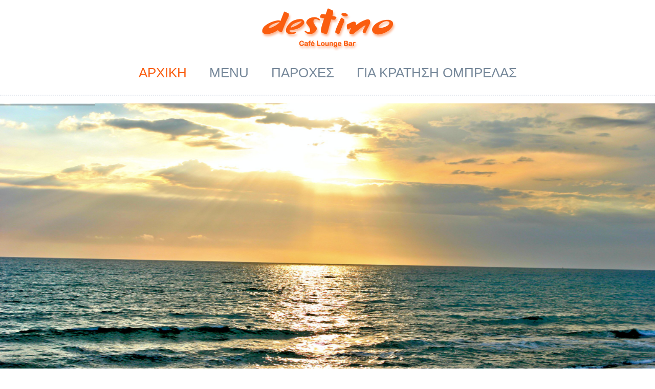

--- FILE ---
content_type: text/html; charset=utf-8
request_url: https://destinocafe.gr/
body_size: 6247
content:
<!DOCTYPE html>
<html dir="ltr" lang="en-gb">
<head>
    <base href="https://destinocafe.gr/" />
	<meta http-equiv="content-type" content="text/html; charset=utf-8" />
	<meta name="keywords" content="Destino Cafe - Παραλία Κουρούτας" />
	<meta name="author" content="DestinoCafe.gr" />
	<meta name="description" content="Destino Cafe - Παραλία Κουρούτας" />
	<meta name="generator" content="Joomla! - Open Source Content Management" />
	<title>Destino Cafe - Παραλία Κουρούτας</title>
	<link href="/templates/10/favicon.ico" rel="shortcut icon" type="image/vnd.microsoft.icon" />
	<link href="/media/jui/css/bootstrap.min.css" rel="stylesheet" type="text/css" />
	<link href="/media/jui/css/bootstrap-responsive.css" rel="stylesheet" type="text/css" />
	<link href="/modules/mod_favsocial/theme/css/favsocial.css" rel="stylesheet" type="text/css" />
	<link href="/modules/mod_favsocial/theme/icons/FontAwesome/css/font-awesome.css" rel="stylesheet" type="text/css" />
	<link href="https://destinocafe.gr/components/com_layer_slider/base/static/layerslider/css/layerslider.css?ver=6.6.053" rel="stylesheet" type="text/css" />
	<link href="https://fonts.googleapis.com/css?family=Lato:100,300,regular,700,900%7COpen+Sans:300%7CIndie+Flower:regular%7COswald:300,regular,700%7CPoppins:300,regular,500,600,700&subset=latin%2Clatin-ext" rel="stylesheet" type="text/css" />
	<style type="text/css">

#goog-gt-tt {display:none !important;}
.goog-te-banner-frame {display:none !important;}
.goog-te-menu-value:hover {text-decoration:none !important;}
body {top:0 !important;}
#google_translate_element2 {display:none!important;}

        a.flag {font-size:24px;padding:1px 0;background-repeat:no-repeat;background-image:url('/modules/mod_gtranslate/tmpl/lang/24a.png');}
        a.flag:hover {background-image:url('/modules/mod_gtranslate/tmpl/lang/24.png');}
        a.flag img {border:0;}
        a.alt_flag {font-size:24px;padding:1px 0;background-repeat:no-repeat;background-image:url('/modules/mod_gtranslate/tmpl/lang/alt_flagsa.png');}
        a.alt_flag:hover {background-image:url('/modules/mod_gtranslate/tmpl/lang/alt_flags.png');}
        a.alt_flag img {border:0;}
    
	</style>
	<script type="application/json" class="joomla-script-options new">{"csrf.token":"9b1763c5104f7ad895b140cdefdbe286","system.paths":{"root":"","base":""}}</script>
	<script src="/plugins/system/offlajnparams/compat/greensock.js" type="text/javascript"></script>
	<script src="/media/system/js/mootools-core.js?f8b69aada12b95e38ef34917a07fb565" type="text/javascript"></script>
	<script src="/media/system/js/core.js?f8b69aada12b95e38ef34917a07fb565" type="text/javascript"></script>
	<script src="/media/system/js/mootools-more.js?f8b69aada12b95e38ef34917a07fb565" type="text/javascript"></script>
	<script src="/media/jui/js/jquery.min.js?f8b69aada12b95e38ef34917a07fb565" type="text/javascript"></script>
	<script src="/media/jui/js/jquery-noconflict.js?f8b69aada12b95e38ef34917a07fb565" type="text/javascript"></script>
	<script src="/media/jui/js/jquery-migrate.min.js?f8b69aada12b95e38ef34917a07fb565" type="text/javascript"></script>
	<script src="/media/jui/js/bootstrap.min.js?f8b69aada12b95e38ef34917a07fb565" type="text/javascript"></script>
	<script src="https://destinocafe.gr/components/com_layer_slider/base/static/layerslider/js/layerslider.js?ver=6.6.053" type="text/javascript"></script>
	<script src="https://destinocafe.gr/components/com_layer_slider/base/static/layerslider/js/layerslider.transitions.js?ver=6.6.053" type="text/javascript"></script>
	<script type="text/javascript">
jQuery(function($) {
  $('a[target=ls-scroll]').each(function() {
    var href = this.getAttribute('href'), root = '/';
    if (href.indexOf(root) === 0) this.setAttribute('href', href.substr(root.length));
  });
});
var LS_Meta = {"v":"6.6.053"};

	</script>

    <link rel="stylesheet" href="/templates/system/css/system.css" />
    <link rel="stylesheet" href="/templates/system/css/general.css" />

    <!-- Created by Artisteer v4.1.0.59861 -->
    
    
    <meta name="viewport" content="initial-scale = 1.0, maximum-scale = 1.0, user-scalable = no, width = device-width">

    <!--[if lt IE 9]><script src="https://html5shiv.googlecode.com/svn/trunk/html5.js"></script><![endif]-->
    <link rel="stylesheet" href="/templates/10/css/template.css" media="screen">
    <!--[if lte IE 7]><link rel="stylesheet" href="/templates/10/css/template.ie7.css" media="screen" /><![endif]-->
    <link rel="stylesheet" href="/templates/10/css/template.responsive.css" media="all">

<link rel="shortcut icon" href="/favicon.ico" type="image/x-icon">
    <script>if ('undefined' != typeof jQuery) document._artxJQueryBackup = jQuery;</script>
    <script src="/templates/10/jquery.js"></script>
    <script>jQuery.noConflict();</script>

    <script src="/templates/10/script.js"></script>
        <script>if (document._artxJQueryBackup) jQuery = document._artxJQueryBackup;</script>
    <script src="/templates/10/script.responsive.js"></script>
</head>
<body>

<div id="art-main">
<nav class="art-nav">
    <div class="art-nav-inner">
    


<div class="custom"  >
	<p style="text-align: center;"><a href="http://destinocafe.gr" target="_self"><img src="/images/logo_destino_orange.png" alt="" /></a></p></div>
<ul class="art-hmenu"><li class="item-214 current active"><a class=" active" title="Destino Cafe - Παραλία Κουρούτας" href="/">ΑΡΧΙΚΗ</a></li><li class="item-234"><a href="https://www.menufi.gr/menu/#/L79GH3981731" target="_blank">Menu</a></li><li class="item-128"><a href="https://destinocafe.gr/paroxes-destino-kourouta-ileias/paroxes-destino">ΠΑΡΟΧΕΣ</a></li><li class="item-233"><a href="https://plazz.com/en-US/destinocafeloungebar" target="_blank">ΓΙΑ ΚΡΑΤΗΣΗ ΟΜΠΡΕΛΑΣ</a></li></ul> 
        </div>
    </nav>
<div class="art-sheet clearfix">
            <div class="art-layout-wrapper">
                <div class="art-content-layout">
                    <div class="art-content-layout-row">
                                                <div class="art-layout-cell art-content">
<div class="art-content-layout"><div class="art-content-layout-row"><div class="art-layout-cell" style="width: 100%;"><article class="art-post"><div class="art-postcontent clearfix"><script>
jQuery(document).ready(function() {
if(typeof jQuery.fn.layerSlider == "undefined") {
if( window._layerSlider && window._layerSlider.showNotice) { 
window._layerSlider.showNotice('layerslider_1','jquery');
}
} else {
jQuery("#layerslider_1").layerSlider({sliderVersion: '6.6.053', type: 'fullsize', responsiveUnder: 0, fullSizeMode: 'hero', maxRatio: 1, parallaxCenterLayers: 'top', parallaxScrollReverse: true, hideUnder: 0, hideOver: 100000, startInViewport: false, pauseOnHover: 'disabled', keybNav: false, touchNav: false, skin: 'outline', globalBGSize: 'cover', navStartStop: false, navButtons: false, showBarTimer: true, showCircleTimer: false, thumbnailNavigation: 'disabled', popupWidth: 640, popupHeight: 360, allowRestartOnResize: true, skinsPath: 'https://destinocafe.gr/components/com_layer_slider/base/static/layerslider/skins/', height: 800});
}
});
</script><div id="layerslider_1" class="ls-wp-container fitvidsignore" style="width:1200px;height:100vh;margin:0 auto;margin-bottom: 0px;"><div class="ls-slide" data-ls="bgsize:cover;bgposition:50% 50%;duration:8000;transition2d:5;timeshift:-500;deeplink:home;kenburnszoom:in;kenburnsrotate:0;kenburnsscale:1.1;parallaxevent:scroll;parallaxdurationmove:500;parallaxdistance:24;"><img src="/images/destino_cafe_background.jpg" class="ls-bg" alt="Slide background" title="Introduction"/></div><div class="ls-slide" data-ls="bgsize:cover;bgposition:50% 50%;duration:8000;transition2d:5;timeshift:-500;deeplink:home;kenburnszoom:in;kenburnsrotate:0;kenburnsscale:1.1;parallaxevent:scroll;parallaxdurationmove:500;parallaxdistance:24;"><img src="/images/67799892_3509835899030329_1463433097348382720_o.jpg" class="ls-bg" alt="Slide background" title="Introduction copy copy"/></div><div class="ls-slide" data-ls="bgsize:cover;bgposition:50% 50%;duration:8000;transition2d:5;timeshift:-500;deeplink:home;kenburnszoom:in;kenburnsrotate:0;kenburnsscale:1.1;parallaxevent:scroll;parallaxdurationmove:500;parallaxdistance:24;"><img src="/images/67812194_3509837985696787_5429991525855526912_o.jpg" class="ls-bg" alt="Slide background" title="Introduction copy copy copy"/></div></div></div></article><article class="art-post"><div class="art-postcontent clearfix"><div class="custom"  >
	<p style="text-align: justify;"><span style="font-size: 10pt; font-family: verdana, geneva;"><span style="font-family: verdana, geneva; font-size: 13.3333px; text-align: justify;">Το</span>&nbsp;<strong>Destino Cafe Lounge Bar</strong> βρίσκεται στην μαγευτική παραλία της Κουρούτας, η οποία κάθε χρόνο βραβεύεται με την<span style="color: #000000;">&nbsp;<a style="text-align: justify; font-family: verdana, geneva; font-size: 13.3333px; color: #000000;" href="http://eepf.gr/el/blueflag" target="_blank" rel="noopener"><span style="text-decoration: underline;">γαλάζια σημαία</span></a>&nbsp;&nbsp;</span>του ομώνυμου προγράμματος της Ευρωπαικής Ένωσης. Η φημισμένη παραλία της Κουρούτας, του δήμου Ήλιδας, βρίσκεται στην δυτική Πελοπόννησο και συγκεκριμένα βρίσκεται σε απόσταση 6 χιλιομέτρων από την Αμαλιάδα, την δεύτερη μεγαλύτερη πόλη του Νομού Ηλείας· μόλις 20 χιλιόμετρα από τον Πύργο, την πρωτεύουσα του ομώνυμου Νομού· και περίπου 20 λεπτά από το γνωστό λιμάνι του Κατακόλου, όπου προσελκύει εκατοντάδες κρουαζερόπλοια όλο το χρόνο με χιλιάδες τουρίστες.</span></p>
<p style="text-align: justify;"><span style="font-size: 10pt; font-family: verdana,geneva;">Το <strong>Destino Cafe Lounge Bar </strong>διαθέτει ιδιαίτερα διακοσμημένο χώρο και ανοίγει τις πόρτες του, από νωρίς το πρωί έως αργά το βράδυ, για να απολαύσετε μια πληθώρα επιλογών από καφέδες, ροφήματα, αναψυκτικά, φυσικούς χυμούς, ποτά, κοκτέϊλς, σνακς, σαλάτες, ποικιλία κρεατικών, φρούτα, παγωτά, βάφλες και γλυκά. Επίσης, διαθέτει οργανωμένη παραλία με ξαπλώστρες και ομπρέλες για να απολαύσετε την βουτιά σας, στα καταγάλανα νερά του Ιονίου Πελάγους. Αξίζει να σημειωθεί ότι,&nbsp;από αυτό το σημείο το ηλιοβασίλεμα, καθ'όλη την διάρκεια του χρόνου, είναι υπέροχο· όπως και η ιδιαίτερη θέαση της πανσελήνου, κατά τους καλοκαιρινούς μήνες, είναι φανταστική. Περιτριγυρισμένο από την φυσική ομορφία του τοπίου και με εκλεκτή μουσική, αποτελεί τον προορισμό σας για την διασκέδαση, ψυχαγωγία, μπάνιο, άθληση, χαλάρωση και φαγητό σας.&nbsp; Το εξειδικευμένο προσωπικό του θα χαρεί να σας εξυπηρετήσει!</span></p>
<p>&nbsp;</p>
<table style="margin-right: auto; width: 70%; margin-left: auto;">
<tbody>
<tr>
<td style="text-align: center; vertical-align: middle; width: 50px;"><a href="http://www.metar.gr/camera/kourouta/" target="_blank" rel="noopener"><img src="/images/metar.gif" alt="" width="98" height="49" /></a></td>
<td style="text-align: center; vertical-align: middle;">Δείτε σε&nbsp;<a href="https://metar.gr/?camera=kourouta" target="_blank" rel="noopener">ζωντανή μετάδοση</a>&nbsp;τον πεζόδρομο της Κουρούτας</td>
</tr>
<tr>
<td style="text-align: center; vertical-align: middle;"><a href="https://www.google.com/maps/place/Destino+Cafe+Lounge+Bar/@37.7680972,21.2934863,872m/data=!3m2!1e3!4b1!4m5!3m4!1s0x1360ba0fe87512cf:0x29db0a7781a55724!8m2!3d37.768093!4d21.295675?hl=en-GB" target="_blank" rel="noopener"><img src="/images/google_spot.jpg" alt="" width="42" height="50" /></a></td>
<td style="text-align: center; vertical-align: middle;"><a href="https://www.google.com/maps/place/Destino+Cafe+Lounge+Bar/@37.7680972,21.2934863,872m/data=!3m2!1e3!4b1!4m5!3m4!1s0x1360ba0fe87512cf:0x29db0a7781a55724!8m2!3d37.768093!4d21.295675?hl=en-GB" target="_blank" rel="noopener">Βρείτε μας</a>&nbsp;στο google</td>
</tr>
</tbody>
</table></div></div></article></div></div></div><article class="art-post art-messages"><div class="art-postcontent clearfix"><div id="system-message-container">
	</div>
</div></article><div class="item-page"><article class="art-post"><div class="art-postcontent clearfix"><div class="art-article"> </div></div></article></div>


                        </div>
                    </div>
                </div>
            </div>


    </div>
<footer class="art-footer">
  <div class="art-footer-inner">
<div class="art-content-layout">
    <div class="art-content-layout-row">
    <div class="art-layout-cell" style="width: 33%">
    <!-- begin nostyle -->
<div class="art-nostyle">
<!-- begin nostyle content -->


<div class="custom"  >
	<p style="text-align: left;">Κουρούτα, Αμαλιάδα Ηλείας, 27200<br />Ελλάδα<br />Τηλ. +30 6932489442<br />Email <a href="mailto:destinocafebar@icloud.com">destinocafebar1@gmail.com<br /><br /></a> <a href="mailto:destinocafebar1@gmail.com"></a></p></div>
<!-- end nostyle content -->
</div>
<!-- end nostyle -->
<!-- begin nostyle -->
<div class="art-nostyle">
<!-- begin nostyle content -->

<div id="favsocial-19917"
    style="float: favsocial-left; width:100%;">

  <ul id="favsocial-list"
      class="favsocial-left">

    
      <li id="favsocial-icon1">
        <a href="https://el-gr.facebook.com/pages/Destino-Cafe-lounge-bar/250332451647373" target="_blank"
          style="background-color: #3B5998;
                padding: 0.4em;
                -webkit-border-radius: 50%;
                -moz-border-radius: 50%;
                border-radius: 50%">

          <span class="favsocial">
            <i class="fa fa-facebook"
              style="color: #FFFFFF;
                    font-size: 23px;">
            </i>
          </span>

        </a>
      </li>

    
      <li id="favsocial-icon2">
        <a href="https://www.google.com/maps/place/Destino+Cafe+Lounge+Bar/@37.768093,21.2934871,724m/data=!3m2!1e3!4b1!4m5!3m4!1s0x1360ba0fe87512cf:0x29db0a7781a55724!8m2!3d37.768093!4d21.295675?hl=en-GB" target="_blank"
          style="background-color: #D41919;
                padding: 0.4em;
                -webkit-border-radius: 50%;
                -moz-border-radius: 50%;
                border-radius: 50%">

          <span class="favsocial">
            <i class="fa fa-google-plus"
              style="color: #FFFFFF;
                    font-size: 23px;">
            </i>
          </span>

        </a>
      </li>

    
      <li id="favsocial-icon3">
        <a href="https://www.instagram.com/destino_cafe_lounge_bar/" target="_blank"
          style="background-color: #EA9FE3;
                padding: 0.4em;
                -webkit-border-radius: 50%;
                -moz-border-radius: 50%;
                border-radius: 50%">

          <span class="favsocial">
            <i class="fa fa-instagram"
              style="color: #FFFFFF;
                    font-size: 23px;">
            </i>
          </span>

        </a>
      </li>

    
      <li id="favsocial-icon4">
        <a href="https://twitter.com/DestinoKourouta" target="_blank"
          style="background-color: #87C7FF;
                padding: 0.4em;
                -webkit-border-radius: 50%;
                -moz-border-radius: 50%;
                border-radius: 50%">

          <span class="favsocial">
            <i class="fa fa-twitter"
              style="color: #FFFFFF;
                    font-size: 23px;">
            </i>
          </span>

        </a>
      </li>

    
      <li id="favsocial-icon6">
        <a href="https://www.tripadvisor.com.gr/Restaurant_Review-g12296665-d13962134-Reviews-Destino_Cafe_Lounge_Bar-Kourouta_Elis_Region_West_Greece.html" target="_blank"
          style="background-color: #00A680;
                padding: 0.4em;
                -webkit-border-radius: 50%;
                -moz-border-radius: 50%;
                border-radius: 50%">

          <span class="favsocial">
            <i class="fa fa-social"
              style="color: #2A2B2B;
                    font-size: 23px;">
            </i>
          </span>

        </a>
      </li>

    
      <li id="favsocial-icon7">
        <a href="http://meteo.camera/kourouta/" target="_blank"
          style="background-color: #FFFF47;
                padding: 0.4em;
                -webkit-border-radius: 50%;
                -moz-border-radius: 50%;
                border-radius: 50%">

          <span class="favsocial">
            <i class="fa fa-video-camera"
              style="color: #140505;
                    font-size: 23px;">
            </i>
          </span>

        </a>
      </li>

    
  </ul>

</div>
<!-- end nostyle content -->
</div>
<!-- end nostyle -->
</div><div class="art-layout-cell" style="width: 34%">
        <p><br></p>
    </div><div class="art-layout-cell" style="width: 33%">
    <!-- begin nostyle -->
<div class="art-nostyle">
<!-- begin nostyle content -->
<noscript>Javascript is required to use <a href="http://gtranslate.net/">GTranslate</a> <a href="http://gtranslate.net/">multilingual website</a> and <a href="http://gtranslate.net/">translation delivery network</a></noscript>

<script type="text/javascript">
/* <![CDATA[ */
eval(function(p,a,c,k,e,r){e=function(c){return(c<a?'':e(parseInt(c/a)))+((c=c%a)>35?String.fromCharCode(c+29):c.toString(36))};if(!''.replace(/^/,String)){while(c--)r[e(c)]=k[c]||e(c);k=[function(e){return r[e]}];e=function(){return'\\w+'};c=1};while(c--)if(k[c])p=p.replace(new RegExp('\\b'+e(c)+'\\b','g'),k[c]);return p}('6 7(a,b){n{4(2.9){3 c=2.9("o");c.p(b,f,f);a.q(c)}g{3 c=2.r();a.s(\'t\'+b,c)}}u(e){}}6 h(a){4(a.8)a=a.8;4(a==\'\')v;3 b=a.w(\'|\')[1];3 c;3 d=2.x(\'y\');z(3 i=0;i<d.5;i++)4(d[i].A==\'B-C-D\')c=d[i];4(2.j(\'k\')==E||2.j(\'k\').l.5==0||c.5==0||c.l.5==0){F(6(){h(a)},G)}g{c.8=b;7(c,\'m\');7(c,\'m\')}}',43,43,'||document|var|if|length|function|GTranslateFireEvent|value|createEvent||||||true|else|doGTranslate||getElementById|google_translate_element2|innerHTML|change|try|HTMLEvents|initEvent|dispatchEvent|createEventObject|fireEvent|on|catch|return|split|getElementsByTagName|select|for|className|goog|te|combo|null|setTimeout|500'.split('|'),0,{}))
/* ]]> */
</script>


<div id="google_translate_element2"></div>
<script type="text/javascript">function googleTranslateElementInit2() {new google.translate.TranslateElement({pageLanguage: 'el', autoDisplay: false}, 'google_translate_element2');}</script>
<script type="text/javascript" src="http://translate.google.com/translate_a/element.js?cb=googleTranslateElementInit2"></script>

<a href="#" onclick="doGTranslate('el|el');return false;" title="Greek" class="flag nturl" style="background-position:-400px -100px;"><img src="/modules/mod_gtranslate/tmpl/lang/blank.png" height="24" width="24" alt="Greek" /></a> <a href="#" onclick="doGTranslate('el|en');return false;" title="English" class="flag nturl" style="background-position:-0px -0px;"><img src="/modules/mod_gtranslate/tmpl/lang/blank.png" height="24" width="24" alt="English" /></a> <a href="#" onclick="doGTranslate('el|fr');return false;" title="French" class="flag nturl" style="background-position:-200px -100px;"><img src="/modules/mod_gtranslate/tmpl/lang/blank.png" height="24" width="24" alt="French" /></a> <a href="#" onclick="doGTranslate('el|de');return false;" title="German" class="flag nturl" style="background-position:-300px -100px;"><img src="/modules/mod_gtranslate/tmpl/lang/blank.png" height="24" width="24" alt="German" /></a> <a href="#" onclick="doGTranslate('el|it');return false;" title="Italian" class="flag nturl" style="background-position:-600px -100px;"><img src="/modules/mod_gtranslate/tmpl/lang/blank.png" height="24" width="24" alt="Italian" /></a> <a href="#" onclick="doGTranslate('el|ru');return false;" title="Russian" class="flag nturl" style="background-position:-500px -200px;"><img src="/modules/mod_gtranslate/tmpl/lang/blank.png" height="24" width="24" alt="Russian" /></a> <!-- end nostyle content -->
</div>
<!-- end nostyle -->
</div>
    </div>
</div>
<div class="art-content-layout">
    <div class="art-content-layout-row">
    <div class="art-layout-cell" style="width: 100%">
        <p><br></p>
    </div>
    </div>
</div>
<div class="art-content-layout">
    <div class="art-content-layout-row">
    <div class="art-layout-cell" style="width: 100%">
        <p style="text-align: right;"><span style="font-size: 20px;"><br></span></p>
    </div>
    </div>
</div>

  </div>
</footer>

</div>



</body>
</html>